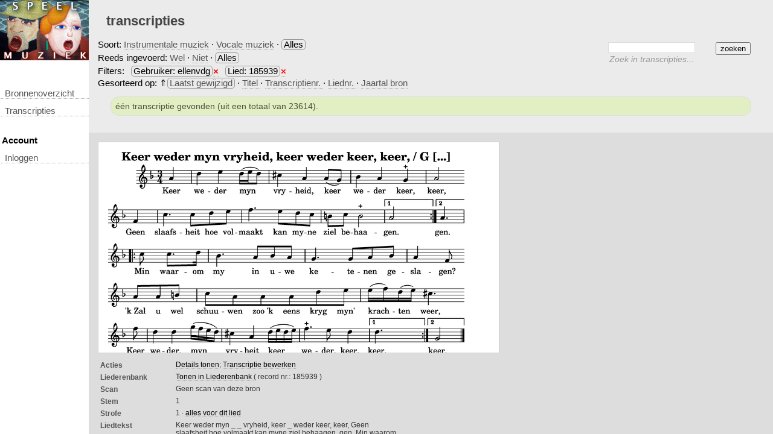

--- FILE ---
content_type: text/html; charset=UTF-8
request_url: https://speelmuziek.liederenbank.nl/?page=list&filter=all&userid=19&nlbid=185939&sort=time&sort_order=a
body_size: 8950
content:
<!DOCTYPE html>
<html>
	<head>
<meta charset="utf-8" />
		<title>Speelmuziek - Transcripties</title>

			<link rel="stylesheet" href="css_witchcraft/common.css"/>
	 
			<link rel="stylesheet" href="css/page.css"/>
	 
			<link rel="stylesheet" href="css/menu.css"/>
	 
			<link rel="stylesheet" href="css/print.css" id="" media="print" />
	 
			<link rel="stylesheet" href="css/bookbrowser.css"/>
	 
			<link rel="stylesheet" href="css/page_search.css"/>
	 
			<link rel="stylesheet" href="css/inc_tunerecordlist.css"/>
	 
					<link rel="stylesheet" href="https://ajax.googleapis.com/ajax/libs/jqueryui/1.8.4/themes/base/jquery-ui.css"/>
				
		
		
		
		
	</head>
	<body  >
									
<div id="header">
			<a href="?">&nbsp;</a>
	</div>							<div class="menu center_wrapper">
	<ul>
		<li><a href="?page=sources">Bronnenoverzicht</a></li>
		<li><a href="?page=list">transcripties</a></li>
		
		<li><h4>&nbsp;Account</h4></li>
							<li><a href="?page=login">inloggen</a></li>
				
		
		
		
		
				
			</ul>
	</div>
							
									<div class="content page-list">
			<h1>transcripties</h1>
				<div id="searchform_container">
	<form id="searchform" method="GET" class="basic">
		<input type="hidden" name="page" value="list"/>
		<input type="hidden" name="filter" value="all" />
	    <fieldset>
	    		    	
			<div id="searchbasic" class="searchmode">
				    <input type="submit" class="submit" value="zoeken"/>
				    <div style="margin: 0; margin-right: 100px">
				        <input type="text" class="text" id="searchterm" name="search" value=""/>
				    </div>
			    	<div class="searchdescription"><span>Zoek in transcripties...</div>
		    </div>
		    		</fieldset>
	</form>

</div>			


    <div class="filters">
    <p style="line-height: 150%">Soort:  
            <a href="?page=list&userid=19&nlbid=185939&sort=time&sort_order=a">Instrumentale muziek</a>
     &middot; 
            <a href="?page=list&userid=19&nlbid=185939&sort=time&sort_order=a&filter=vocal">Vocale muziek</a>
     &middot; 
            <span class="filter">Alles</span>
    <br />
    <span>Reeds ingevoerd: </span>
            <a href="?page=list&filter=all&userid=19&nlbid=185939&sort=time&sort_order=a&content=nonempty">Wel</a>
     &middot;
            <a href="?page=list&filter=all&userid=19&nlbid=185939&sort=time&sort_order=a&content=empty">Niet</a>
     &middot;
            <span class="filter">Alles</span>
     
            <br />Filters:
                    <span class="filter filteritem">Gebruiker: ellenvdg</span> <a title="verwijder filter" class="removefilter" href="?page=list&filter=all&nlbid=185939&sort=time&sort_order=a">&times;</a>
                                    <span class="filter filteritem">Lied: 185939</span> <a title="verwijder filter" class="removefilter" href="?page=list&filter=all&userid=19&sort=time&sort_order=a">&times;</a>
                                </p>
    </div>
<div class="sort_options">
    Gesorteerd op:  
                        &uArr;<a class="sorted_item" href="?page=list&filter=all&userid=19&nlbid=185939&sort=time&sort_order=d">Laatst gewijzigd</a>
                &middot;
                        <a href="?page=list&filter=all&userid=19&nlbid=185939&sort=title&sort_order=a">Titel </a> 
                &middot;
                        <a href="?page=list&filter=all&userid=19&nlbid=185939&sort=id&sort_order=a">Transcriptienr. </a> 
                &middot;
                        <a href="?page=list&filter=all&userid=19&nlbid=185939&sort=song&sort_order=a">Liednr. </a> 
                &middot;
                        <a href="?page=list&filter=all&userid=19&nlbid=185939&sort=source_age&sort_order=a">Jaartal bron </a> 
            </div><div class="message notice">&eacute;&eacute;n transcriptie gevonden (uit een totaal van 23614).</div>
    <!-- Page buttons -->
<!-- /Page buttons -->

<div class="tunerecordlist">
	<div class="tunerecord odd">
	<div class="sheetmusicpart">
		
				<div class="sheetmusic">
			<img src="api_gettune.php?source=db&id=17032&version=19&format=png&profile=liederenbank_view&disposition=attachment"/>
		</div>
				
				<img class="onlyprint" style="width: 100%" src="api_getbookscan.php?id=&scan=&w=2000&h=2000&p=2" />
		
			</div>
	<table class="metadata">
			<tr><td class="field"><label>Acties</label></td>
            <td class="value">
                <a href="?page=view&id=17032&v=19">Details tonen</a>;
                <a href="?page=edit&id=17032&v=19">Transcriptie bewerken</a>
            </td>
        </tr>
		
	        <tr>
            <td class="field"><label>Liederenbank</label></td>
            <td class="value">
                <a title="Deze transcriptie staat in de Liederenbank" href="https://www.liederenbank.nl/liedpresentatie.php?zoek=185939">
                    Tonen in Liederenbank                </a>
                ( record nr.: 185939 )
            </td>
        </tr>
		
	<tr>
		<td class="field" width="200"><label>Scan</label></td>
		<td class="value">
		                    Geen scan van deze bron					</td>
	</tr>
    
        
        
		
 	



	
	<tr>
        <td class="field"><label>Stem</label></td><td class="value">
                            1
                    </td>
    </tr>
	
	<tr>
        <td class="field"><label>Strofe</label></td>
        <td class="value">1 &middot; 
            <a href="?page=list&filter=all&userid=19&nlbid=185939">
                alles voor dit lied            </a>
        </td>
    </tr>
	
	        <tr>
            <td class="field"><label>liedtekst</label></td>
            <td class="value breaknewlines">Keer weder myn _ _ vryheid, keer _ weder keer, keer,
Geen slaafsheit hoe volmaakt kan myne ziel behaagen. gen.
Min waarom my in uwe ketenen geslagen?
&quot;&#039;k Zal&quot; u wel schuuwen &quot;zoo &#039;k&quot; eens kryg myn&#039; krach_ ten _ weer,
Keer weder, myn _ _ _ vryheit keer _ _ _ weder, keer, keer, keer.</td>
        </tr>
		
	    
        
            <tr>
            <td class="field"><label>Auteur</label></td>
            <td class="value">Gewysius, F., Burg, H. van den</td>
        </tr>    
        
        
            <tr>
            <td class="field"><label>Melodienorm</label></td>
            <td class="value">
                                                <a href="?page=list&melodyid=12452">Keer weder mijn vrijheid keer weder keer keer</a><br />
                                        </td>
        </tr>
        
    	
            <tr>
            <td class="field"><label>Siglum</td>
            <td class="value">
                <a href="?page=list&filter=all&userid=19&sourceid=1016309&sort=song&sort_order=a">Burg Mengelzangen1717</a> 
                &middot; <a href="?page=sources&sourceid=1016309">naar bronpagina</a></td>
        </tr>
        
            <tr>
            <td class="field"><label>Eeuw</td>
            <td class="value">18e eeuw</td>
        </tr>
        
            <tr>
            <td class="field"><label>Jaar</td>
            <td class="value">1717</td>
        </tr>
        
            <tr>
            <td class="field"><label>Bron Signatuur</td>
            <td class="value">Leiden INL</td>
        </tr>
        
        
        
            <tr>
            <td class="field"><label>liednummer</label></td>
            <td class="value">11</td>
        </tr>
 	 	
 	<tr><td class="field"><label>Versie</label></td><td class="value">19 (2017-12-22 15:54:32)</td></tr>
    	<tr><td class="field"><label>Transcribent</label></td><td class="value">
        <a href="?page=list&filter=all&nlbid=185939&melodyid=0&userid=19">ellenvdg</a> 
            </td></tr>
	
	
</table>	<br class="clear"/>
</div>	<br class="clear"/>
</div>
<hr class="spacer" />

<!-- Page buttons -->
<!-- /Page buttons -->
<div class="emptyspace-10"></div>

<script src="https://www.liederenbank.nl//js/matomo.js"></script> 		
</div>
							
		
		

				
					<script type="text/javascript" src="https://ajax.googleapis.com/ajax/libs/jquery/1.5.2/jquery.min.js"></script>
										<script type="text/javascript" src="https://ajax.googleapis.com/ajax/libs/jqueryui/1.8.4/jquery-ui.min.js"></script>
										<script type="text/javascript" src="js_common/jquery/plugins/jquery.cookie.min.js"></script>
										<script type="text/javascript" src="js_common/firebug/firebug.js"></script>
										<script type="text/javascript" src="js/help.js"></script>
										<script type="text/javascript" src="js_common/jquery/plugins/jquery.dragscrollable.1.0.custom.js"></script>
										<script type="text/javascript">$('.bookbrowser .scans, #bookbrowser_zoom').dragscrollable({dragSelector:'.scan'});</script>
										<script type="text/javascript" src="js_common/jquery/plugins/jquery.scrollto-1.4.2-min.js"></script>
										<script type="text/javascript" src="js/inc_bookbrowser2.js"></script>
										<script type="text/javascript" src="js_common/jquery/plugins/jquery.dragscrollable.1.0.custom.js"></script>
										<script type="text/javascript" src="js/inc_tunerecordlist.js"></script>
						

			</body>
</html>

--- FILE ---
content_type: text/css
request_url: https://speelmuziek.liederenbank.nl/css/page.css
body_size: 6100
content:
html, body {
	padding: 0;
	margin: 0;	
}

h1 {
	color: #444;
	text-shadow: 1px 1px 0px #DDD;
	font-size: 150%;
	margin-top: 1em;	
}

#header {
	position: absolute;
	left: 0;
	width: 147px;
	height: 100px;
	background: url('../img/logo2.png');
}
#header a {
	border: 0;
	display: block;
	height: 100%;
}


a:link:hover {
	-webkit-transition-duration: 200ms;
}

.about-scans {
	margin: 2em;	
}

input.text,
textarea.text {
	border: 1px solid #DDD;
	margin: 2px;
	font-family: "lucida grande",tahoma,verdana,arial,sans-serif;
	font-size: 11px;
}

.bigform input.text,
.bigform textarea.text {
	width: 512px;
}

td {
	padding: 0.25em;
	padding-right: 0.25em;
	border-spacing: 0;
	vertical-align: top;
}

table {
	border-collapse: collapse;
}


.center_wrapper {
	/*overflow:	hidden;*/
}

.center {
	position:	relative;
	left:		50%;
	float:		left;
}



html, body {
	height:100%;
	overflow: hidden;
}
div.content {
	background-color:	#EBEBEB;
	padding:			0em 2em;
	/*min-width:			630px;*/
	/*-webkit-box-shadow:	0 0 2em #BBB;
	-moz-box-shadow:	0 0 2em #BBB;*/
	margin-left:		147px;
	overflow:		auto;
	height:			100%;
	position: relative;
}


.center .content {
	position:			relative;
	left:				-50%;
}


.showsheetmusic img {
	display: block;
	max-width: 100%;
	border: 2px solid #EEE;
	padding: 4px;
	background: white;
	-webkit-box-shadow:	0 0 2em #BBB;
	-moz-box-shadow:	0 0 2em #BBB;
	-moz-transition-duration: 0.3;
	-webkit-transition-duration: 0.3;
}

form {
	float: none;
}

form table {
	border-spacing:		0 0;
	border-collapse:	collapse;
	table-layout:		fixed;
}

table form {
	margin-bottom: 0;	
}
form.compact input {
	margin: 0;
	padding: 0;	
}

label {
	padding-right:	1em;
	color:			#555;
	/*font-family:	"lucida grande",tahoma,verdana,arial,sans-serif;*/
	font-size:		12px;
	font-weight:	bold;
	/*text-align:		right;*/
	display:		block;
	width:			100%;
}


td label {
	text-align:		left;
	padding:		1px;
	line-height:	inherit;
}

label.checkbox {
	display:		inline;
}

li {
	list-style-type: outside;
}

li label {
	float: left;
	width:	147px;
	text-align: left;
}

table tr.odd {
	
}

table tr.even {
	
}

tr.spacer hr,
hr.spacer {
	border: 0;
	border-bottom: #DDD 1px solid;
	margin: 0.25em -1em;
}

.imported input,
.imported textarea,
.imported select {
	background-color: #FFFCDF;
}

.custom input,
.custom textarea,
.custom select
 {
	/*background-color: LightSkyBlue;*/
	background-color: #FFFCDF;
}

.original input,
.original textarea,
.original select {
	background-color: white;
}

.imported .oldvalue.imported {
	display:	none;
}

.original .oldvalue.original {
	display:	none;
}


.oldvalue {
	font-family: arial;
	font-size:	9pt;
	color:		grey;
	clear:		both;
	margin:		0.8em;
}
.oldvalue label {
	margin-right:	0.5em;
	width:			8em;
	display:		block;
	float:			left;
	/*font-size:		9pt;*/
	font-weight:	normal;
}
.oldvalue .value {
	/*font-size:	12px;*/
	display:	block;
	float:		left;
	width:		25em;
}


.message {
	-moz-border-radius:	1em;
	-webkit-border-radius: 1em;
	border:				1px solid #DDD;
	margin:				2em 0.5em;
	padding:			0.5em;
	font-size:			14px;
	clear:				both;
	white-space:		pre-wrap;
}

.message.notice {
	background-color:	#E2EFC2;
	color:				#4B4F40;
}

.message.warning {
	background-color:	#EFD6C2;
	color:				#433C36;
}

.message.help {
	background-color:	#D6D2EF;
	color:				#3C3643;
}


a.small {
	font-size: 80%;
	margin: 0 1em;
}

.value {
	font-family: "lucida grande",tahoma,verdana,arial,sans-serif;
	font-size: 	15px;
	color:		#333;
}

.soft{
	font-size: 85%;
	color:		#555;	
}

li {
	clear: both;
}

form.hybrid input {
	display: block;
	clear: both;
}

form.hybrid input.edit {
	display: inline;
	width:	auto;
}

form.hybrid .custom input {
	display: none;
	width: 100%;
}

form.hybrid .value {
	display: block;
}

form.hybrid .value,
form.hybrid input {
	padding: 0;
	margin: 0;
	font-size: 10pt;
}

.fill {
	width: 100%;
}

br {
	clear: both;
}

.tabs {
	float: left;
	margin-top: 2em;
	margin-bottom: 1em;
	border-left: 1px solid #DDD;
	border-bottom:	1px dotted #AAA;
	width:	100%;
}

.tabs .tab {
	float: left;
	border: 1px solid #DDD;
	border-bottom: 0;
	border-left: 0;
	margin-bottom:	-1px;
	text-shadow: #CCC 1px 1px 0px;
}


.tabs .tab.inactive.disabled a {
	cursor:	default;
	color: #DDD;	
}
.tabs .tab.inactive.disabled a:hover {
	border-bottom: inherit;
}

.tabs .tab a {
	display: block;
	padding: 0.25em 1em;
}

.tabs .tab.inactive a {
	background-color: #E9E9E9;
	text-shadow: 2px #DDD;
}

.tabs .tab.inactive a:hover {
	background-color: transparent;	
	-webkit-transition-duration: 100ms;
}

.tabs .tab.active a,
.tabs .tab.active a:hover,
.tabs .tab.active a:active
 {
	border-bottom: 1px solid #EBEBEB;
	text-shadow: #DDD 1px 1px 2px;

}

.tabs .tab.active a:hover {
	color: inherit;
}

form ul {
	margin-top: 0;	
}


tr.diff_modified {
	background-color: #E2EFC2;
}

img.sheetmusic {
	min-height: 		16px;
	min-width:			14px;
	background-image:	url('../img/loading-small.gif');
	background-repeat:	no-repeat;	
	background-color:	white;
	background-position:6px 6px;
	border:				2px solid #EEEEEE;
	color:				transparent;
	padding:			6px;
	display:			block;
}

img.sheetmusic {
	padding:			1em;
	background-position:	1em 1em;
}



.page_history label {
	padding-right:		0;	
}

label:first-letter {
	text-transform: uppercase;	
}

.l.translated {
	background-color:	#AAFFAA;
	color:				#00AA00;	
}

.emptyspace-10 {
	height: 10em;	
}

div.help.message {
	white-space: pre-line;
	position: relative;
}
.help .hidebutton {
	background-image: url('../img/icon-crossedsquare.png');
	opacity: 0.5;
	background-repeat: no-repeat;
	background-position: -2px -2px;
	width: 12px;
	height: 14px;
	position: absolute;
	right: 0.5em;
	top: 0.5em;
	display: none;
	cursor: pointer;
}

.help .hidebutton span{
	display: none;
}

a.hidebutton:hover {
	border-bottom: 0;	
}
.help.hidden.message {
	margin: 0;
	position: absolute;
	right: 1em;
	top: 1em;
	display: block;
	width: 16px;
	height: 16px;
}

.help.hidden.message .hidebutton {
	background: none;
	position: inherit;	
}
.help.hidden.message .hidebutton span {
	display: block;	
}

.help.hidden.message .content {
	display: none;
	
}

form input.error {
	border: 1px solid #C00;
}